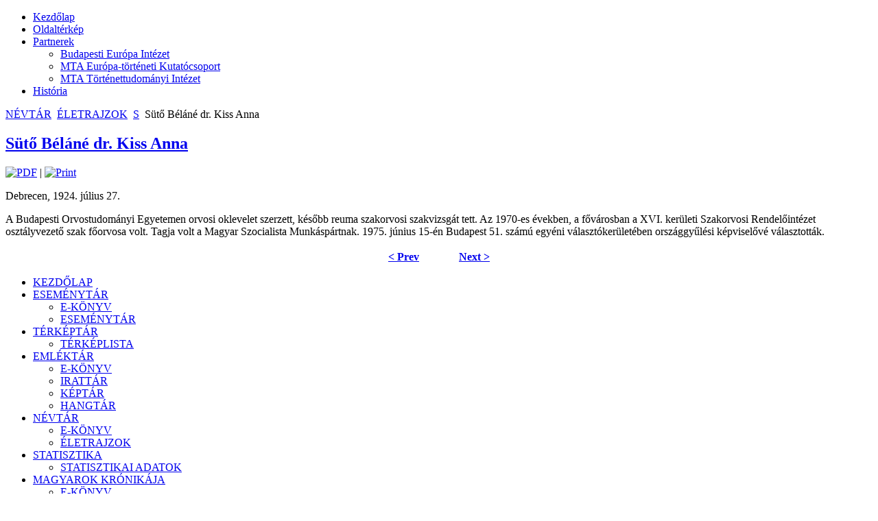

--- FILE ---
content_type: text/html; charset=utf-8
request_url: https://tortenelmitar.hu/index.php?option=com_content&view=article&id=5893&catid=86:s&Itemid=67
body_size: 2780
content:
<!DOCTYPE html>
<html dir="ltr" lang="en-gb">
<head>
      <meta http-equiv="content-type" content="text/html; charset=utf-8" />
  <meta name="robots" content="index, follow" />
  <meta name="keywords" content="joomla, Joomla" />
  <meta name="title" content="Sütő Béláné dr. Kiss Anna" />
  <meta name="author" content="Administrator" />
  <meta name="description" content="Joomla! - the dynamic portal engine and content management system" />
  <meta name="generator" content="Joomla! 1.5 - Open Source Content Management" />
  <title>Sütő Béláné dr. Kiss Anna</title>
  <script type="text/javascript" src="/media/system/js/mootools.js"></script>
  <script type="text/javascript" src="/media/system/js/caption.js"></script>

    <link rel="stylesheet" href="/templates/system/css/system.css" />
    <link rel="stylesheet" href="/templates/system/css/general.css" />

    <!-- Created by Artisteer v4.1.0.59861 -->
    
    
    <meta name="viewport" content="initial-scale = 1.0, maximum-scale = 1.0, user-scalable = no, width = device-width">

    <!--[if lt IE 9]><script src="https://html5shiv.googlecode.com/svn/trunk/html5.js"></script><![endif]-->
    <link rel="stylesheet" href="/templates/ttnew/css/template.css" media="screen">
    <!--[if lte IE 7]><link rel="stylesheet" href="/templates/ttnew/css/template.ie7.css" media="screen" /><![endif]-->
    <link rel="stylesheet" href="/templates/ttnew/css/template.responsive.css" media="all">


    <script>if ('undefined' != typeof jQuery) document._artxJQueryBackup = jQuery;</script>
    <script src="/templates/ttnew/jquery.js"></script>
    <script>jQuery.noConflict();</script>

    <script src="/templates/ttnew/script.js"></script>
        <script>if (document._artxJQueryBackup) jQuery = document._artxJQueryBackup;</script>
    <script src="/templates/ttnew/script.responsive.js"></script>
</head>
<body>

<div id="art-main">
    <div class="art-sheet clearfix">
<nav class="art-nav">
    
<ul class="art-hmenu"><li class="item74"><a href="/index.php?option=com_content&amp;view=frontpage&amp;Itemid=74">Kezdőlap</a></li><li class="item79"><a href="/index.php?option=com_joomap&amp;Itemid=79">Oldaltérkép</a></li><li class="parent item83"><a class="separator" href="#" onclick="return false;">Partnerek</a><ul><li class="item92"><a href="http://www.europainstitut.hu" target="_blank">Budapesti Európa Intézet</a></li><li class="item93"><a href="http://www.tortenelmitar.hu" target="_blank">MTA Európa-történeti Kutatócsoport</a></li><li class="item94"><a href="http://www.tti.hu" target="_blank">MTA Történettudományi Intézet</a></li></ul></li><li class="item95"><a href="http://www.historia.hu" target="_blank">História</a></li></ul> 
    </nav>
<header class="art-header">

    <div class="art-shapes">

            </div>




                
                    
</header>
<div class="art-layout-wrapper">
                <div class="art-content-layout">
                    <div class="art-content-layout-row">
                        <div class="art-layout-cell art-content">
<article class="art-post"><div class="art-postcontent clearfix"><span class="breadcrumbs pathway">
<a href="/index.php?option=com_content&amp;view=section&amp;layout=blog&amp;id=6&amp;Itemid=59" class="pathway">NÉVTÁR</a> <img src="/images/M_images/arrow.png" alt=""  /> <a href="/index.php?option=com_content&amp;view=section&amp;id=7&amp;Itemid=67" class="pathway">ÉLETRAJZOK</a> <img src="/images/M_images/arrow.png" alt=""  /> <a href="/index.php?view=category&amp;id=86%3As&amp;option=com_content&amp;Itemid=67" class="pathway">S</a> <img src="/images/M_images/arrow.png" alt=""  /> Sütő Béláné dr. Kiss Anna</span>
</div></article><article class="art-post art-messages"><div class="art-postcontent clearfix"></div></article><div class="item-page"><article class="art-post"><div class="art-postmetadataheader"><h2 class="art-postheader"><a href="/index.php?option=com_content&amp;view=article&amp;id=5893&amp;catid=86:s&amp;Itemid=67">Sütő Béláné dr. Kiss Anna</a></h2></div><div class="art-postheadericons art-metadata-icons"><a href="/index.php?view=article&amp;catid=86%3As&amp;id=5893&amp;format=pdf&amp;option=com_content&amp;Itemid=67" title="PDF" onclick="window.open(this.href,'win2','status=no,toolbar=no,scrollbars=yes,titlebar=no,menubar=no,resizable=yes,width=640,height=480,directories=no,location=no'); return false;" rel="nofollow"><img src="/templates/ttnew/images/pdf_button.png" alt="PDF"  /></a> | <a href="/index.php?view=article&amp;catid=86%3As&amp;id=5893&amp;tmpl=component&amp;print=1&amp;layout=default&amp;page=&amp;option=com_content&amp;Itemid=67" title="Print" onclick="window.open(this.href,'win2','status=no,toolbar=no,scrollbars=yes,titlebar=no,menubar=no,resizable=yes,width=640,height=480,directories=no,location=no'); return false;" rel="nofollow"><img src="/templates/ttnew/images/printButton.png" alt="Print"  /></a></div><div class="art-postcontent clearfix"><div class="art-article"><p>Debrecen, 1924. július 27. <o:p></o:p></p>
<p class="MsoNormal">A Budapesti Orvostudományi Egyetemen orvosi oklevelet szerzett, később reuma szakorvosi szakvizsgát tett. Az 1970-es években, a fővárosban a XVI. kerületi Szakorvosi Rendelőintézet osztályvezető szak főorvosa volt. Tagja volt a Magyar Szocialista Munkáspártnak. 1975. június 15-én Budapest 51. számú egyéni választókerületében országgyűlési képviselővé választották. <o:p></o:p></p>

			<table align="center" class="pagenav">
			<tr>
				<th class="pagenav_prev">
					<a href="/index.php?option=com_content&amp;view=article&amp;id=5889&amp;catid=86%3As&amp;Itemid=67">&lt; Prev</a>
				</th>
				<td width="50">
					&nbsp;
				</td>
				<th class="pagenav_next">
					<a href="/index.php?option=com_content&amp;view=article&amp;id=5894&amp;catid=86%3As&amp;Itemid=67">Next &gt;</a>
				</th>
			</tr>
			</table></div></div></article></div>


                        </div>
                        <div class="art-layout-cell art-sidebar1">
<div class="art-vmenublock clearfix"><div class="art-vmenublockcontent"><ul class="art-vmenu"><li class="item1"><a href="https://tortenelmitar.hu/">KEZDŐLAP</a></li><li class="parent item58"><a href="/index.php?option=com_content&amp;view=section&amp;layout=blog&amp;id=5&amp;Itemid=58">ESEMÉNYTÁR</a><ul><li class="item101"><a href="/index.php?option=com_content&amp;view=category&amp;layout=blog&amp;id=34&amp;Itemid=101">E-KÖNYV</a></li><li class="item82"><a href="/index.php?option=com_content&amp;view=category&amp;layout=blog&amp;id=47&amp;Itemid=82">ESEMÉNYTÁR</a></li></ul></li><li class="parent item61"><a href="/index.php?option=com_content&amp;view=section&amp;layout=blog&amp;id=10&amp;Itemid=61">TÉRKÉPTÁR</a><ul><li class="item70"><a href="/index.php?option=com_content&amp;view=category&amp;layout=blog&amp;id=38&amp;Itemid=70">TÉRKÉPLISTA</a></li></ul></li><li class="parent item60"><a href="/index.php?option=com_content&amp;view=section&amp;layout=blog&amp;id=9&amp;Itemid=60">EMLÉKTÁR</a><ul><li class="item68"><a href="/index.php?option=com_content&amp;view=category&amp;layout=blog&amp;id=53&amp;Itemid=68">E-KÖNYV</a></li><li class="item85"><a href="/index.php?option=com_content&amp;view=category&amp;layout=blog&amp;id=54&amp;Itemid=85">IRATTÁR</a></li><li class="item86"><a href="/index.php?option=com_content&amp;view=category&amp;layout=blog&amp;id=55&amp;Itemid=86">KÉPTÁR</a></li><li class="item87"><a href="/index.php?option=com_content&amp;view=category&amp;layout=blog&amp;id=56&amp;Itemid=87">HANGTÁR</a></li></ul></li><li class="parent active item59"><a href="/index.php?option=com_content&amp;view=section&amp;layout=blog&amp;id=6&amp;Itemid=59" class=" active">NÉVTÁR</a><ul class="active"><li class="item66"><a href="/index.php?option=com_content&amp;view=category&amp;layout=blog&amp;id=35&amp;Itemid=66">E-KÖNYV</a></li><li id="current" class="active item67"><a href="/index.php?option=com_content&amp;view=section&amp;id=7&amp;Itemid=67" class=" active">ÉLETRAJZOK</a></li></ul></li><li class="parent item62"><a href="/index.php?option=com_content&amp;view=section&amp;layout=blog&amp;id=13&amp;Itemid=62">STATISZTIKA</a><ul><li class="item72"><a href="/index.php?option=com_content&amp;view=category&amp;layout=blog&amp;id=48&amp;Itemid=72">STATISZTIKAI ADATOK</a></li></ul></li><li class="parent item63"><a href="/index.php?option=com_content&amp;view=section&amp;layout=blog&amp;id=14&amp;Itemid=63">MAGYAROK KRÓNIKÁJA</a><ul><li class="item81"><a href="/index.php?option=com_content&amp;view=category&amp;layout=blog&amp;id=49&amp;Itemid=81">E-KÖNYV</a></li></ul></li><li class="parent item88"><a href="/index.php?option=com_content&amp;view=section&amp;layout=blog&amp;id=15&amp;Itemid=88">TÖRTÉNETÍRÁS</a><ul><li class="item89"><a href="/index.php?option=com_content&amp;view=category&amp;layout=blog&amp;id=50&amp;Itemid=89">TÖRTÉNETÍRÓK</a></li><li class="item90"><a href="/index.php?option=com_content&amp;view=category&amp;layout=blog&amp;id=51&amp;Itemid=90">INTÉZMÉNYEK</a></li><li class="item97"><a href="/index.php?option=com_content&amp;view=category&amp;layout=blog&amp;id=58&amp;Itemid=97">BIBLIOGRÁFIA</a></li><li class="item91"><a href="/index.php?option=com_content&amp;view=category&amp;layout=blog&amp;id=52&amp;Itemid=91">FOGALOMTÁR</a></li></ul></li></ul></div></div><div class="art-block clearfix"><div class="art-blockheader"><h3 class="t">Keresés a teljes tartalomban</h3></div><div class="art-blockcontent"><form action="index.php" class="art-search" method="post">
	<div class="search">
		<input name="searchword" id="mod_search_searchword" maxlength="20" alt="Search" class="inputbox" type="text" size="20" value="search..."  onblur="if(this.value=='') this.value='search...';" onfocus="if(this.value=='search...') this.value='';" /><br /><input type="submit" value="Search" class="button art-search-button  art-button" onclick="this.form.searchword.focus();" />	</div>
	<input type="hidden" name="task"   value="search" />
	<input type="hidden" name="option" value="com_search" />
	<input type="hidden" name="Itemid" value="67" />
</form></div></div>



                        </div>
                    </div>
                </div>
            </div>

<footer class="art-footer">
<p><a href="#">Link1</a> | <a href="#">Link2</a> | <a href="#">Link3</a></p>
<p>Copyright © 2018. All Rights Reserved.</p>
</footer>

    </div>
</div>



</body>
</html>